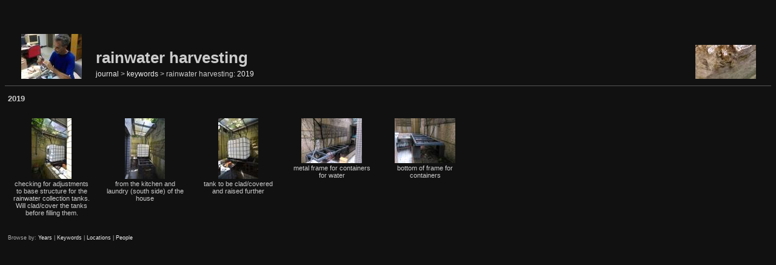

--- FILE ---
content_type: text/html
request_url: http://journal.pristine.net/index/keywords/rainwater_harvesting.html
body_size: 1039
content:
<!DOCTYPE html>
<html>
<head>
	<meta charset="UTF-8">
	<title>rainwater harvesting</title>
 	<link href="../../stylesheets/2015.css" rel="stylesheet" type="text/css" />
</head>

<body>

<div style="position: relative; margin-top: 25px; height: 104px;">

<div class="prevlink" style="width: 100px; height: 74px; margin-top: 31px"><a href="project.html" title="project"><img src="../../2018/august/thumbs/IMAG3523.jpg" width="100" height="74" alt="project" /></a></div>

<div style="position: absolute; bottom: 0; left: 150px;"><h2 class="caption" style="font-size: 2.2em; margin-top: 0; margin-bottom: 4px; margin-left: 0;">rainwater harvesting</h2>
<p class="caption" style="margin: 0; padding-right: 140px;">
	<a href="/" title="Photo Journal">journal</a> &gt; 
	<a href="/index/keywords/index.html" title="keywords">keywords</a> &gt; 
	rainwater harvesting: 
		<a href="#y2019" title="2019">2019</a> 
</p></div>

<div class="nextlink" style="width: 100px; height:56px; margin-top: 49px"><a href="reptile.html" title="reptile" style="float: left"><img src="../../2019/miaoli/thumbs/IMG_20190721_140915_6.jpg" width="100" height="56" alt="reptile" /></a></div>

</div>

<hr style="padding-top: 1px; margin-top: 12px; border: 1px; background-color: #555;" />

<div class="imgbox">
<h3 class="caption" id="y2019">2019</h3>
<a href="../../2019/july/pages/DSC_2130.html" title="rainwater harvesting DSC_2130"><img src="../../2019/july/thumbs/DSC_2130.jpg" alt="DSC_2130" /><br />checking for adjustments to base structure for the rainwater collection tanks. Will clad/cover the tanks before filling them.</a>

<a href="../../2019/july/pages/DSC_2126.html" title="rainwater harvesting DSC_2126"><img src="../../2019/july/thumbs/DSC_2126.jpg" alt="DSC_2126" /><br />from the kitchen and laundry (south side) of the house</a>

<a href="../../2019/july/pages/DSC_2125.html" title="rainwater harvesting DSC_2125"><img src="../../2019/july/thumbs/DSC_2125.jpg" alt="DSC_2125" /><br />tank to be clad/covered and raised further</a>

<a href="../../2019/july/pages/IMAG5993.html" title="rainwater harvesting IMAG5993"><img src="../../2019/july/thumbs/IMAG5993.jpg" alt="IMAG5993" /><br />metal frame for containers for water</a>

<a href="../../2019/july/pages/IMAG5988.html" title="rainwater harvesting IMAG5988"><img src="../../2019/july/thumbs/IMAG5988.jpg" alt="IMAG5988" /><br />bottom of frame for containers</a>


</div>

<div class="keywords">
	Browse by: 
	<a href="../../index.html" title="Index by years">Years</a> |
	<a href="../../index/keywords/index.html" title="Index by keywords">Keywords</a> |
	<a href="../../index/locations/index.html" title="Index by Locations">Locations</a> |
	<a href="../../index/people/index.html" title="Index by People">People</a>
</div>

</body>
</html>

--- FILE ---
content_type: text/css
request_url: http://journal.pristine.net/stylesheets/2015.css
body_size: 797
content:
html { font-size: 100%; /* For IE */ }

body {
	font-family: verdana, arial, helvetica, sans-serif;
	font-size: 0.75em;
	background-color: #111;
}

.title {
	text-align: center;
	font-size: 140%;
	padding-bottom: .4em;
	font-weight: bold;
	color: #CCC;
}

a {	
	text-decoration: none; 
	color: #EEE;
}

.imgbox, .pix {	font-size: 11px; }
.imgbox a { 
	color: #CCC;
	border: 1px solid #111;
}
.imgbox a:hover { 
	color: #EEE;
	background: #333; 
	border: 1px solid #AAA;
}
.imgbox a, .pix {
	padding: 5px 5px 15px 5px;
	float: left;
	text-decoration: none;
	height: 165px;
	width: 130px;
	margin: 6px;
	text-align: center;
	-moz-border-radius: 10px;
}
img { border: none; }

.caption, ul, li {
	clear: left;
	text-align: left;
	margin-left: 5px;
	color: #CCC;
}
.caption a { color: #EEE; }
.caption a:hover { background: #CCC; color: #EEE; }

.nav {
	text-align: center;
	clear: left;
	color: #EEE;
}
.nav a:hover { 
	background: #EEE; 
	color: #111; 
}

.exifdata, .keywords {
	clear: left;
	color: #AAA;
	float: left;
	font-size: 0.75em;
	padding: 5px;
}

a.photo {
	float: none;
	padding: 5px 0 5px 0;
	background: #111; 
	border: none;
}

a.photo:hover { 
	background: #111; 
	border: none;
}

.bottom {
	text-align: center;
	margin: auto;
	clear: both;
}

.bottom img { border: 1px solid #444; }

.nextlink {
	float: right;
	margin: 5px 5px 5px 5px;
	width: 100px; height: 100px; 
	margin-right: 25px; 
	margin-top: 0px;
}

.prevlink { 
	float: left; 
	margin: 5px 5px 5px 5px;
	position: absolute; 
	width: 100px; height: 100px; 
	left: 22px;
}

.prevlink a {
	text-align: right;
}

.center {
	width: 100%;
	margin: auto;
}

table {
	width: 99%;
	padding: 0;
	margin: 0;
}
th {
	color: #efefef;
	border-right: 1px solid #585858;
	border-bottom: 1px solid #585858;
	border-top: 1px solid #585858;
	text-align: left;
	padding: 6px 6px 6px 12px;
	background-color: #a6a6a6;
}
td {
	border-right: 1px solid #585858;
	border-bottom: 1px solid #585858;
	background: #fff;
	padding: 6px 6px 6px 12px;
	color: #4f6b72;
}
tr.alt td {
	background: #efefef;
	color: #585858;
}